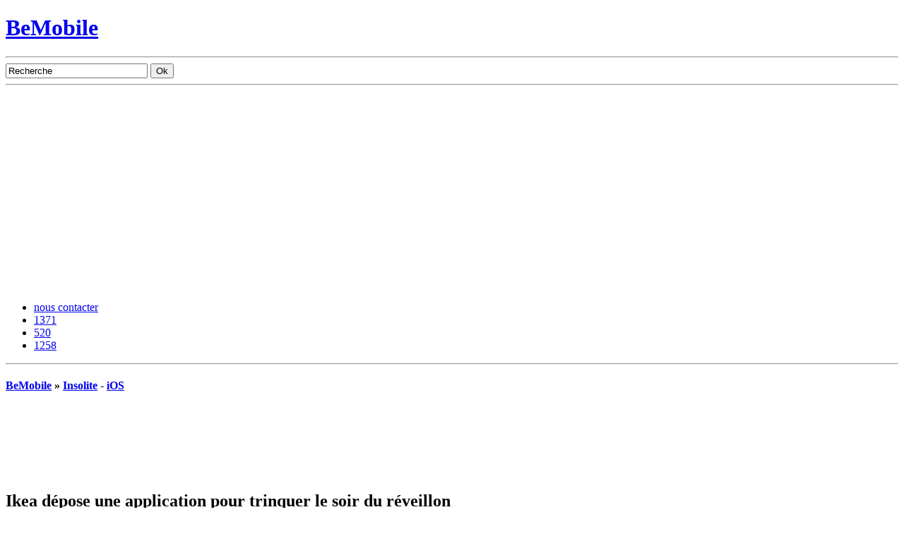

--- FILE ---
content_type: text/html; charset=UTF-8
request_url: https://www.bemobile.be/2010/12/28/ikea-depose-une-application-pour-trinquer-le-soir-du-reveillon/
body_size: 13912
content:
<!DOCTYPE html PUBLIC "-//W3C//DTD XHTML 1.0 Transitional//EN" "http://www.w3.org/TR/xhtml1/DTD/xhtml1-transitional.dtd">
<html xmlns="http://www.w3.org/1999/xhtml" itemscope itemtype="http://schema.org/Blog" xml:lang="fr" lang="fr">
<head profile="http://gmpg.org/xfn/11"><style>img.lazy{min-height:1px}</style><link href="https://www.bemobile.be/wp-content/plugins/w3-total-cache/pub/js/lazyload.min.js" as="script">
	<title>Ikea dépose une application pour trinquer le soir du réveillon - BeMobile</title>
	<meta http-equiv="Content-Type" content="text/html; charset=UTF-8" />
	<meta http-equiv="X-UA-Compatible" content="IE=edge" />
	<link rel="stylesheet" type="text/css" href="https://www.bemobile.be/wp-content/themes/BM/style.css" />
	<!--[if lte IE 7]><link rel="stylesheet" type="text/css" href="https://www.bemobile.be/wp-content/themes/BM/style-ie.css" /><![endif]-->
		<link rel="stylesheet" type="text/css" href="https://www.bemobile.be/wp-content/themes/BM/js/highslide/highslide.css" />
	<!--[if lte IE 6]><link rel="stylesheet" type="text/css" href="https://www.bemobile.be/wp-content/themes/BM/js/highslide/highslide-ie6.css" /><![endif]-->
		<link rel="alternate" type="application/rss+xml" title="BeMobile - Actualités" href="https://www.bemobile.be/feed/" />
	<link rel="alternate" type="application/rss+xml" title="BeMobile - Commentaires" href="https://www.bemobile.be/comments/feed/" />
	<link rel="pingback" href="https://www.bemobile.be/xmlrpc.php" />
	<link rel="shortcut icon" href="/favicon.ico" />
	<link rel="icon" type="image/png" href="/favicon.png" />
	<link rel="apple-touch-icon" href="/apple-touch-icon.png" />
	<link rel="search" type="application/opensearchdescription+xml" href="/opensearch.osdx" title="BeMobile - Recherche dans les articles" /> 
	<link rel="schema.DC" href="http://purl.org/dc/elements/1.1/" />
	<meta name="DC.publisher" content="BeMobile" />
	<meta name="DC.publisher.url" content="https://www.bemobile.be/" />
	<meta name="DC.language" content="fr-FR" scheme="rfc1766" />
	<meta name="DC.rights" lang="fr-FR" content="Tous droits réservés © 2026 BeMobile." />
	<meta name="geo.placename" content="Liège, Belgium" />
	<meta name="geo.position" content="50.641518;5.569427" />
	<meta name="geo.region" content="BE-WLG" />
	<meta name="ICBM" content="50.641518, 5.569427" />
	<meta name="DC.identifier" content="https://www.bemobile.be/2010/12/28/ikea-depose-une-application-pour-trinquer-le-soir-du-reveillon/" />
	<meta name="DC.title" content="Ikea dépose une application pour trinquer le soir du réveillon" />
	<meta name="DC.date.created" scheme="WTN8601" content="2010-12-28T19:20:23" />
	<meta name="DC.creator" content="Laurent Redondo Sanchez" /><link rel="image_src" href="https://static.bemobile.be/wp-content/uploads/2010/12/ikea.jpg" /><meta property="og:image" content="https://static.bemobile.be/wp-content/uploads/2010/12/ikea.jpg" /><meta name='robots' content='index, follow, max-image-preview:large, max-snippet:-1, max-video-preview:-1' />

	<!-- This site is optimized with the Yoast SEO plugin v26.7 - https://yoast.com/wordpress/plugins/seo/ -->
	<title>Ikea dépose une application pour trinquer le soir du réveillon - BeMobile</title>
	<meta name="description" content="Au lieu d&#039;envoyer des tonnes de SMS, certains vont, peut-être, briser la glace en buvant un verre virtuel ou célébrer une amitié à publier sur Facebook." />
	<link rel="canonical" href="https://www.bemobile.be/2010/12/28/ikea-depose-une-application-pour-trinquer-le-soir-du-reveillon/" />
	<meta property="og:locale" content="fr_FR" />
	<meta property="og:type" content="article" />
	<meta property="og:title" content="Ikea dépose une application pour trinquer le soir du réveillon - BeMobile" />
	<meta property="og:description" content="Au lieu d&#039;envoyer des tonnes de SMS, certains vont, peut-être, briser la glace en buvant un verre virtuel ou célébrer une amitié à publier sur Facebook." />
	<meta property="og:url" content="https://www.bemobile.be/2010/12/28/ikea-depose-une-application-pour-trinquer-le-soir-du-reveillon/" />
	<meta property="og:site_name" content="BeMobile" />
	<meta property="article:publisher" content="https://www.facebook.com/BeMobile-6915529831/" />
	<meta property="article:published_time" content="2010-12-28T18:20:23+00:00" />
	<meta property="og:image" content="https://www.bemobile.be/wp-content/uploads/2010/12/ikea.jpg" />
	<meta property="og:image:width" content="105" />
	<meta property="og:image:height" content="105" />
	<meta property="og:image:type" content="image/jpeg" />
	<meta name="author" content="Laurent Redondo Sanchez" />
	<meta name="twitter:card" content="summary_large_image" />
	<meta name="twitter:creator" content="@BeMob" />
	<meta name="twitter:site" content="@BeMob" />
	<meta name="twitter:label1" content="Écrit par" />
	<meta name="twitter:data1" content="Laurent Redondo Sanchez" />
	<meta name="twitter:label2" content="Durée de lecture estimée" />
	<meta name="twitter:data2" content="1 minute" />
	<script type="application/ld+json" class="yoast-schema-graph">{"@context":"https://schema.org","@graph":[{"@type":"Article","@id":"https://www.bemobile.be/2010/12/28/ikea-depose-une-application-pour-trinquer-le-soir-du-reveillon/#article","isPartOf":{"@id":"https://www.bemobile.be/2010/12/28/ikea-depose-une-application-pour-trinquer-le-soir-du-reveillon/"},"author":{"name":"Laurent Redondo Sanchez","@id":"https://www.bemobile.be/#/schema/person/63658a23224f9332f07875abeaa94cfa"},"headline":"Ikea dépose une application pour trinquer le soir du réveillon","datePublished":"2010-12-28T18:20:23+00:00","mainEntityOfPage":{"@id":"https://www.bemobile.be/2010/12/28/ikea-depose-une-application-pour-trinquer-le-soir-du-reveillon/"},"wordCount":154,"publisher":{"@id":"https://www.bemobile.be/#organization"},"image":{"@id":"https://www.bemobile.be/2010/12/28/ikea-depose-une-application-pour-trinquer-le-soir-du-reveillon/#primaryimage"},"thumbnailUrl":"https://www.bemobile.be/wp-content/uploads/2010/12/ikea.jpg","keywords":["Ikea","iOS","iPhone"],"articleSection":["Insolite","iOS"],"inLanguage":"fr-FR"},{"@type":"WebPage","@id":"https://www.bemobile.be/2010/12/28/ikea-depose-une-application-pour-trinquer-le-soir-du-reveillon/","url":"https://www.bemobile.be/2010/12/28/ikea-depose-une-application-pour-trinquer-le-soir-du-reveillon/","name":"Ikea dépose une application pour trinquer le soir du réveillon - BeMobile","isPartOf":{"@id":"https://www.bemobile.be/#website"},"primaryImageOfPage":{"@id":"https://www.bemobile.be/2010/12/28/ikea-depose-une-application-pour-trinquer-le-soir-du-reveillon/#primaryimage"},"image":{"@id":"https://www.bemobile.be/2010/12/28/ikea-depose-une-application-pour-trinquer-le-soir-du-reveillon/#primaryimage"},"thumbnailUrl":"https://www.bemobile.be/wp-content/uploads/2010/12/ikea.jpg","datePublished":"2010-12-28T18:20:23+00:00","description":"Au lieu d'envoyer des tonnes de SMS, certains vont, peut-être, briser la glace en buvant un verre virtuel ou célébrer une amitié à publier sur Facebook.","inLanguage":"fr-FR","potentialAction":[{"@type":"ReadAction","target":["https://www.bemobile.be/2010/12/28/ikea-depose-une-application-pour-trinquer-le-soir-du-reveillon/"]}]},{"@type":"ImageObject","inLanguage":"fr-FR","@id":"https://www.bemobile.be/2010/12/28/ikea-depose-une-application-pour-trinquer-le-soir-du-reveillon/#primaryimage","url":"https://www.bemobile.be/wp-content/uploads/2010/12/ikea.jpg","contentUrl":"https://www.bemobile.be/wp-content/uploads/2010/12/ikea.jpg","width":105,"height":105},{"@type":"WebSite","@id":"https://www.bemobile.be/#website","url":"https://www.bemobile.be/","name":"BeMobile","description":"Magazine d&#039;actualité indépendant en Belgique sur les télécoms et la téléphonie mobile.","publisher":{"@id":"https://www.bemobile.be/#organization"},"potentialAction":[{"@type":"SearchAction","target":{"@type":"EntryPoint","urlTemplate":"https://www.bemobile.be/?s={search_term_string}"},"query-input":{"@type":"PropertyValueSpecification","valueRequired":true,"valueName":"search_term_string"}}],"inLanguage":"fr-FR"},{"@type":"Organization","@id":"https://www.bemobile.be/#organization","name":"Bemobile","url":"https://www.bemobile.be/","logo":{"@type":"ImageObject","inLanguage":"fr-FR","@id":"https://www.bemobile.be/#/schema/logo/image/","url":"https://www.bemobile.be/wp-content/uploads/2011/11/bemobile.jpg","contentUrl":"https://www.bemobile.be/wp-content/uploads/2011/11/bemobile.jpg","width":105,"height":105,"caption":"Bemobile"},"image":{"@id":"https://www.bemobile.be/#/schema/logo/image/"},"sameAs":["https://www.facebook.com/BeMobile-6915529831/","https://x.com/BeMob"]},{"@type":"Person","@id":"https://www.bemobile.be/#/schema/person/63658a23224f9332f07875abeaa94cfa","name":"Laurent Redondo Sanchez","image":{"@type":"ImageObject","inLanguage":"fr-FR","@id":"https://www.bemobile.be/#/schema/person/image/","url":"https://secure.gravatar.com/avatar/88fa897bd8a962a9d150b7fc0e29b48449d6b25cd56315872becf0c9c0c99082?s=96&d=https%3A%2F%2Fwww.bemobile.be%2Fwp-content%2Fthemes%2FBM%2Fimg%2Fdefault_gravatar.png&r=g","contentUrl":"https://secure.gravatar.com/avatar/88fa897bd8a962a9d150b7fc0e29b48449d6b25cd56315872becf0c9c0c99082?s=96&d=https%3A%2F%2Fwww.bemobile.be%2Fwp-content%2Fthemes%2FBM%2Fimg%2Fdefault_gravatar.png&r=g","caption":"Laurent Redondo Sanchez"},"sameAs":["https://plus.google.com/107457591160370823683?rel=author"],"url":"https://www.bemobile.be/h/glis/"}]}</script>
	<!-- / Yoast SEO plugin. -->


<link rel='dns-prefetch' href='//www.googletagmanager.com' />
<link rel='dns-prefetch' href='//pagead2.googlesyndication.com' />
<style id='wp-img-auto-sizes-contain-inline-css' type='text/css'>
img:is([sizes=auto i],[sizes^="auto," i]){contain-intrinsic-size:3000px 1500px}
/*# sourceURL=wp-img-auto-sizes-contain-inline-css */
</style>
<link rel="https://api.w.org/" href="https://www.bemobile.be/wp-json/" /><link rel="alternate" title="JSON" type="application/json" href="https://www.bemobile.be/wp-json/wp/v2/posts/8175" /><script type="text/javascript">var ajaxurl = "https://www.bemobile.be/wp-admin/admin-ajax.php";</script><meta name="generator" content="Site Kit by Google 1.170.0" /><meta name="generator" content="performant-translations 1.2.0">

<!-- Balises Meta Google AdSense ajoutées par Site Kit -->
<meta name="google-adsense-platform-account" content="ca-host-pub-2644536267352236">
<meta name="google-adsense-platform-domain" content="sitekit.withgoogle.com">
<!-- Fin des balises Meta End Google AdSense ajoutées par Site Kit -->

<!-- Extrait Google AdSense ajouté par Site Kit -->
<script type="text/javascript" async="async" src="https://pagead2.googlesyndication.com/pagead/js/adsbygoogle.js?client=ca-pub-8471864550870682&amp;host=ca-host-pub-2644536267352236" crossorigin="anonymous"></script>

<!-- End Google AdSense snippet added by Site Kit -->
<link rel="icon" href="https://www.bemobile.be/wp-content/uploads/2011/11/cropped-bemobile-32x32.jpg" sizes="32x32" />
<link rel="icon" href="https://www.bemobile.be/wp-content/uploads/2011/11/cropped-bemobile-192x192.jpg" sizes="192x192" />
<link rel="apple-touch-icon" href="https://www.bemobile.be/wp-content/uploads/2011/11/cropped-bemobile-180x180.jpg" />
<meta name="msapplication-TileImage" content="https://www.bemobile.be/wp-content/uploads/2011/11/cropped-bemobile-270x270.jpg" />
</head>
<body>
<div id="container">
	<div id="header"><div id="header-inner">
		<h1 id="home"><a href="/" title="Accéder à la page d'accueil">BeMobile</a></h1>
		<div id="categories"><ul></ul><hr /></div>
		<div id="search-box">
			<form action="/recherche/" id="cse-search-box">
				<input type="hidden" name="cx" value="016589966947858739642:_fi_iwq8b7e" />
				<input type="hidden" name="cof" value="FORID:11" />
				<input type="hidden" name="ie" value="UTF-8" />
				<input type="text" name="q" size="23" value="Recherche" title="Votre recherche" onfocus="if(this.value=='Recherche')this.value='';this.style.fontSize='1em';searchBoxSubmit.style.fontSize='1em';this.style.backgroundColor='#FFFFFF';searchBoxSubmit.style.backgroundColor='#FFFFFF';" onblur="if(this.value=='')this.value='Recherche';this.style.fontSize='0.9em';searchBoxSubmit.style.fontSize='0.9em';this.style.backgroundColor='#F7F7F7';searchBoxSubmit.style.backgroundColor='#F7F7F7';" />
				<input type="submit" name="sa" value="Ok" id="searchBoxSubmit" class="submit" />
			</form>
		</div>
		<hr />
	</div></div>
	<div id="navbar"><div id="navbar-inner">
		<ul id="social-bar">
			<li><a href="h" class="contact">nous contacter</a></li>
			<li><a href="http://twitter.com/BeMob" class="twitter">1371</a></li>
			<li><a href="http://www.facebook.com/pages/Belgique-Mobile/6915529831" class="facebook">520</a></li>
			<li><a href="/feed/" class="feed">1258</a></li>
		</ul>
<hr />
	</div></div>
	<div id="main"><div id="main-inner">		<div id="content">
			<div id="post-8175" class="post single instapaper_body">
				<h4 class="post-categories"><a href="https://www.bemobile.be/" rel="index">BeMobile</a> » <a href="https://www.bemobile.be/sujet/divers/insolite/" rel="category tag">Insolite</a> - <a href="https://www.bemobile.be/sujet/plateformes/iphoneos/" rel="category tag">iOS</a></h4>
<img src="data:image/svg+xml,%3Csvg%20xmlns='http://www.w3.org/2000/svg'%20viewBox='0%200%20100%20100'%3E%3C/svg%3E" data-src="https://static.bemobile.be/wp-content/uploads/2010/12/ikea-100x100.jpg" width="100" height="100" alt="Vignette d'article" class="wp-post-image lazy" /><div class="post-entry margin">					<h2 class="post-title">Ikea dépose une application pour trinquer le soir du réveillon</h2>
					<div class="post-meta">
					28 décembre 2010 - <a href="#comments">3 réactions</a>					</div>
					<div class="post-content"><p>Au lieu d&rsquo;envoyer des tonnes de SMS, certains vont, peut-être, briser la glace en buvant un verre virtuel ou célébrer une amitié à publier sur Facebook. Tout un programme.<span id="more-8175"></span></p>
<p>Disponible sous iOS, « Skal! » (ce qui signifie « santé! » en suédois) propose un concept pour démarrer les soirées un peu molles entre geeks (pléonasme). Le principe est simple, il suffit de choisir un verre sur son iPhone, de trouver un ami et de cogner les deux téléphones. Un bruit adéquat se fait entendre et des données sont échangées (nom, numéro).</p>
<p>Une image souvenir est produite et exportable vers Facebook sur le mur des deux participants. Enfin, si l&rsquo;iPhone n&rsquo;est pas encore détruit. A ne pas tenter saoul ou avec des amis trop costauds.</p>
<p><object width="640" height="385"><param name="movie" value="http://www.youtube.com/v/Okn-qO5nPmY?fs=1&amp;hl=fr_FR&amp;color1=0x2b405b&amp;color2=0x6b8ab6"></param><param name="allowFullScreen" value="true"></param><param name="allowscriptaccess" value="always"></param><embed src="http://www.youtube.com/v/Okn-qO5nPmY?fs=1&amp;hl=fr_FR&amp;color1=0x2b405b&amp;color2=0x6b8ab6" type="application/x-shockwave-flash" allowscriptaccess="always" allowfullscreen="true" width="640" height="385"></embed></object></p>
<p>Téléchargez l&rsquo;<a href="http://itunes.apple.com/be/app/id411289700?mt=8">application IKEA Skal! via iTunes</a>.</p>
</div>
					<div class="post-author">
					<a href="https://plus.google.com/107457591160370823683?rel=author" target="_blank">Laurent Redondo Sanchez</a>					</div>
				</div><hr />
			</div>
			<div class="post-infos">
				<div class="post-metas">
					<h4>Partager</h4>
					<div class="addthis_toolbox addthis_default_style">
						<a class="addthis_button_tweet" tw:url="https://www.bemobile.be/2010/12/28/ikea-depose-une-application-pour-trinquer-le-soir-du-reveillon/?utm_source=twitter&amp;utm_medium=social-media&amp;utm_campaign=twitter" tw:text="Ikea dépose une application pour trinquer le soir du réveillon" tw:via="BeMob" tw:count="horizontal" tw:lang="fr"></a>
						<a class="addthis_button_facebook_like"></a>
					</div>
					<div class="addthis_toolbox addthis_default_style addthis_buttons">
						<a class="addthis_button_email"></a>
						<a class="addthis_button_print"></a>
						<a class="addthis_button_favorites"></a>
						<span class="addthis_separator">|</span>
						<a href="https://www.addthis.com/bookmark.php?v=300&amp;username=jamybe" class="addthis_button_compact"></a>
						<span class="addthis_separator">|</span>
						<a class="addthis_button_google_plusone"></a>
					</div>
<h4>Mots-clés</h4><div class="post-tags"><a href="https://www.bemobile.be/tag/ikea/" rel="tag">Ikea</a>, <a href="https://www.bemobile.be/tag/ios/" rel="tag">iOS</a>, <a href="https://www.bemobile.be/tag/iphone/" rel="tag">iPhone</a></div>				</div>
				<div class="post-related">
					<h4>Articles relatifs</h4>
				</div>
				<hr />
			</div><hr />
<div class="pub"><!-- 468x60, date de création 11/07/09 --><ins class="adsbygoogle" style="display:inline-block;width:468px;height:60px" data-ad-client="ca-pub-8471864550870682" data-ad-slot="8454954454"></ins><script>(adsbygoogle = window.adsbygoogle || []).push({});</script></div>			<div id="comments">
<div class="comments-msg">3 réactions</div><ol class="comments-list">
						<li id="comment-41229">
							<div class="comment-meta">
								<img alt='Gravatar' src="data:image/svg+xml,%3Csvg%20xmlns='http://www.w3.org/2000/svg'%20viewBox='0%200%2048%2048'%3E%3C/svg%3E" data-src='https://secure.gravatar.com/avatar/efd141fba3dff2327b46c542a242c8c17f1675ff51a469c3f6c2471768a114ad?s=48&#038;d=https%3A%2F%2Fstatic.bemobile.be%2Fwp-content%2Fthemes%2FBM%2Fimg%2Fdefault_gravatar.png&#038;r=g' data-srcset='https://secure.gravatar.com/avatar/efd141fba3dff2327b46c542a242c8c17f1675ff51a469c3f6c2471768a114ad?s=96&#038;d=https%3A%2F%2Fstatic.bemobile.be%2Fwp-content%2Fthemes%2FBM%2Fimg%2Fdefault_gravatar.png&#038;r=g 2x' class='avatar avatar-48 photo lazy' height='48' width='48' decoding='async'/>
								<div class="comment-author">arpee</div>
								<div class="comment-date"><a href="#comment-41229" title="Lien vers le commentaire de arpee à propos de l'article Ikea dépose une application pour trinquer le soir du réveillon">29.12.2010, 10h43</a></div>
							</div>
							<div class="comment-text">
							<p>&#8230; Men bara på svenska. Nackdelarna.</p></div><hr />
						</li>
						<li id="comment-41240">
							<div class="comment-meta">
								<img alt='Gravatar' src="data:image/svg+xml,%3Csvg%20xmlns='http://www.w3.org/2000/svg'%20viewBox='0%200%2048%2048'%3E%3C/svg%3E" data-src='https://secure.gravatar.com/avatar/5922669e435a33832fc055c8e8597af39a7100f4be079baa25b4fe29655007c4?s=48&#038;d=https%3A%2F%2Fstatic.bemobile.be%2Fwp-content%2Fthemes%2FBM%2Fimg%2Fdefault_gravatar.png&#038;r=g' data-srcset='https://secure.gravatar.com/avatar/5922669e435a33832fc055c8e8597af39a7100f4be079baa25b4fe29655007c4?s=96&#038;d=https%3A%2F%2Fstatic.bemobile.be%2Fwp-content%2Fthemes%2FBM%2Fimg%2Fdefault_gravatar.png&#038;r=g 2x' class='avatar avatar-48 photo lazy' height='48' width='48' decoding='async'/>
								<div class="comment-author">Sgrol</div>
								<div class="comment-date"><a href="#comment-41240" title="Lien vers le commentaire de Sgrol à propos de l'article Ikea dépose une application pour trinquer le soir du réveillon">29.12.2010, 17h30</a></div>
							</div>
							<div class="comment-text">
							<p>Min gud, det är dumt !<br /><br />
tack Google översättning 😀</p></div><hr />
						</li>
						<li id="comment-41293">
							<div class="comment-meta">
								<img alt='Gravatar' src="data:image/svg+xml,%3Csvg%20xmlns='http://www.w3.org/2000/svg'%20viewBox='0%200%2048%2048'%3E%3C/svg%3E" data-src='https://secure.gravatar.com/avatar/12acf76157b843244e66ae5c019e576f216851e95870e68e4910733f14f1547d?s=48&#038;d=https%3A%2F%2Fstatic.bemobile.be%2Fwp-content%2Fthemes%2FBM%2Fimg%2Fdefault_gravatar.png&#038;r=g' data-srcset='https://secure.gravatar.com/avatar/12acf76157b843244e66ae5c019e576f216851e95870e68e4910733f14f1547d?s=96&#038;d=https%3A%2F%2Fstatic.bemobile.be%2Fwp-content%2Fthemes%2FBM%2Fimg%2Fdefault_gravatar.png&#038;r=g 2x' class='avatar avatar-48 photo lazy' height='48' width='48' decoding='async'/>
								<div class="comment-author">Steve</div>
								<div class="comment-date"><a href="#comment-41293" title="Lien vers le commentaire de Steve à propos de l'article Ikea dépose une application pour trinquer le soir du réveillon">31.12.2010, 1h51</a></div>
							</div>
							<div class="comment-text">
							<p>Dire qu&rsquo;ils dépensent pour faire développer une ânerie pareille&#8230;</p></div><hr />
						</li></ol><div class="comments-msg no-border"></div>			</div>		</div>
		<div id="sidebar">
			<div class="pub"><!-- 300x250, date de création 11/07/09 --><ins class="adsbygoogle" style="display:inline-block;width:300px;height:250px" data-ad-client="ca-pub-8471864550870682" data-ad-slot="1007440986"></ins><script>(adsbygoogle = window.adsbygoogle || []).push({});</script></div>			<div class="widget-block">			<h4 class="widget-title">Derniers articles</h4>			<ul>
						<li><a href="https://www.bemobile.be/2025/09/10/rcs-orange-belgique-iphone/" rel="bookmark">Déception : toujours pas de RCS sur iPhone avec iOS 26</a></li>
						<li><a href="https://www.bemobile.be/2025/08/16/belcenter-esim-voyage-pro-moins-cher-roaming/" rel="bookmark">Belcenter lance l&rsquo;eSIM de voyage pour réduire les coûts du roaming hors UE</a></li>
						<li><a href="https://www.bemobile.be/2025/08/12/mobile-vikings-illimite-5g-25-euros/" rel="bookmark">Mobile Vikings sort l’artillerie lourde : l’illimité 5G dès 25 €, avec des bonus que Tadaam et Hey n’ont pas</a></li>
						<li><a href="https://www.bemobile.be/2025/08/09/eco-fix-wallonie-energie-avis/" rel="bookmark">Électricité : Ecofix, la nouvelle appli pour faire tomber votre facture à 0 € en Wallonie ?</a></li>
						<li><a href="https://www.bemobile.be/2025/08/06/payconiq-disparait-bancontact-wero/" rel="bookmark">Malgré sa nouvelle app, la marque Payconiq va disparaître : que nous prépare Bancontact ?</a></li>
						<li><a href="https://www.bemobile.be/2025/07/15/lappli-dazn-en-vaut-elle-la-peine/" rel="bookmark">L&rsquo;appli DAZN en vaut-elle la peine ?</a></li>
						<li><a href="https://www.bemobile.be/2025/06/23/base-ecrase-ses-tarifs-roaming-hors-europe/" rel="bookmark">BASE écrase ses tarifs roaming hors Europe</a></li>
						<li><a href="https://www.bemobile.be/2025/04/29/lancement-tadaam-mobile/" rel="bookmark">Tout ce qu&rsquo;il faut savoir sur l&rsquo;abonnement mobile de Tadaam</a></li>
						<li><a href="https://www.bemobile.be/2025/03/26/proximus-augmente-le-volume-de-donnees-de-deux-abonnements-mobiles/" rel="bookmark">Proximus augmente le volume de données de deux abonnements mobiles</a></li>
						<li><a href="https://www.bemobile.be/2025/03/25/spoiler-les-futurs-abonnements-de-mobile-vikings-pour-2025/" rel="bookmark">Spoiler : les futurs abonnements de Mobile Vikings pour 2025 ?</a></li>
						<li><a href="https://www.bemobile.be/2025/03/05/bracelet-whoop-sommeil-evaluation-test/" rel="bookmark">L&rsquo;évaluation du sommeil sera plus précise avec le bracelet Whoop</a></li>
						<li><a href="https://www.bemobile.be/2025/03/04/nothing-phone-3a-belgique/" rel="bookmark">La Belgique accueille les nouveaux Nothing Phone (3a) et Phone (3a) Pro</a></li>
						<li><a href="https://www.bemobile.be/2025/03/04/12-mois-de-reduction-chez-proximus/" rel="bookmark">12 mois de réduction sur votre abonnement mobile chez Proximus</a></li>
						<li><a href="https://www.bemobile.be/2025/03/04/belcenter-revente-solution-telecom-pro-belgique-commerciaux/" rel="bookmark">Belcenter relance son programme à destination des revendeurs</a></li>
						<li><a href="https://www.bemobile.be/2025/02/18/de-nouvelles-reductions-sur-les-abonnements-mobiles-undo/" rel="bookmark">De nouvelles réductions sur les abonnements mobiles UNDO</a></li>
						</ul>
			</div>			<div class="widget-block"><h4 class="widget-title">Catégories</h4><form action="https://www.bemobile.be" method="get"><label class="screen-reader-text" for="cat">Catégories</label><select  name='cat' id='cat' class='postform'>
	<option value='-1'>Sélectionner une catégorie</option>
	<option class="level-0" value="1077">A la une&nbsp;&nbsp;(644)</option>
	<option class="level-0" value="1131">Appareils&nbsp;&nbsp;(1 796)</option>
	<option class="level-1" value="38">&nbsp;&nbsp;&nbsp;Accessoires&nbsp;&nbsp;(20)</option>
	<option class="level-1" value="600">&nbsp;&nbsp;&nbsp;Acer&nbsp;&nbsp;(8)</option>
	<option class="level-1" value="22">&nbsp;&nbsp;&nbsp;Alcatel&nbsp;&nbsp;(5)</option>
	<option class="level-1" value="31">&nbsp;&nbsp;&nbsp;Appareils&nbsp;&nbsp;(124)</option>
	<option class="level-1" value="25">&nbsp;&nbsp;&nbsp;Apple&nbsp;&nbsp;(332)</option>
	<option class="level-1" value="369">&nbsp;&nbsp;&nbsp;Archos&nbsp;&nbsp;(4)</option>
	<option class="level-1" value="330">&nbsp;&nbsp;&nbsp;Asus&nbsp;&nbsp;(11)</option>
	<option class="level-1" value="2121">&nbsp;&nbsp;&nbsp;AVM&nbsp;&nbsp;(1)</option>
	<option class="level-1" value="34">&nbsp;&nbsp;&nbsp;Blackberry&nbsp;&nbsp;(114)</option>
	<option class="level-1" value="1548">&nbsp;&nbsp;&nbsp;Doro&nbsp;&nbsp;(1)</option>
	<option class="level-1" value="2180">&nbsp;&nbsp;&nbsp;Eero&nbsp;&nbsp;(1)</option>
	<option class="level-1" value="238">&nbsp;&nbsp;&nbsp;Garmin&nbsp;&nbsp;(7)</option>
	<option class="level-1" value="1953">&nbsp;&nbsp;&nbsp;Google Pixel&nbsp;&nbsp;(4)</option>
	<option class="level-1" value="458">&nbsp;&nbsp;&nbsp;HP&nbsp;&nbsp;(6)</option>
	<option class="level-1" value="26">&nbsp;&nbsp;&nbsp;HTC&nbsp;&nbsp;(117)</option>
	<option class="level-1" value="1874">&nbsp;&nbsp;&nbsp;Huawei&nbsp;&nbsp;(3)</option>
	<option class="level-1" value="1855">&nbsp;&nbsp;&nbsp;Lenovo&nbsp;&nbsp;(4)</option>
	<option class="level-1" value="23">&nbsp;&nbsp;&nbsp;LG&nbsp;&nbsp;(72)</option>
	<option class="level-1" value="1922">&nbsp;&nbsp;&nbsp;Lumigon&nbsp;&nbsp;(1)</option>
	<option class="level-1" value="110">&nbsp;&nbsp;&nbsp;meizu&nbsp;&nbsp;(1)</option>
	<option class="level-1" value="7">&nbsp;&nbsp;&nbsp;Monde Mobile&nbsp;&nbsp;(124)</option>
	<option class="level-1" value="19">&nbsp;&nbsp;&nbsp;Motorola&nbsp;&nbsp;(60)</option>
	<option class="level-1" value="15">&nbsp;&nbsp;&nbsp;Nokia&nbsp;&nbsp;(463)</option>
	<option class="level-1" value="2189">&nbsp;&nbsp;&nbsp;Nothing&nbsp;&nbsp;(1)</option>
	<option class="level-1" value="2012">&nbsp;&nbsp;&nbsp;OnePlus&nbsp;&nbsp;(3)</option>
	<option class="level-1" value="2125">&nbsp;&nbsp;&nbsp;OPPO&nbsp;&nbsp;(2)</option>
	<option class="level-1" value="1876">&nbsp;&nbsp;&nbsp;Pebble&nbsp;&nbsp;(1)</option>
	<option class="level-1" value="20">&nbsp;&nbsp;&nbsp;Samsung&nbsp;&nbsp;(136)</option>
	<option class="level-1" value="21">&nbsp;&nbsp;&nbsp;Sony&nbsp;&nbsp;(402)</option>
	<option class="level-2" value="250">&nbsp;&nbsp;&nbsp;&nbsp;&nbsp;&nbsp;Xperia&nbsp;&nbsp;(54)</option>
	<option class="level-1" value="553">&nbsp;&nbsp;&nbsp;TomTom&nbsp;&nbsp;(6)</option>
	<option class="level-1" value="1865">&nbsp;&nbsp;&nbsp;Xiaomi&nbsp;&nbsp;(4)</option>
	<option class="level-0" value="16">Applications&nbsp;&nbsp;(433)</option>
	<option class="level-1" value="174">&nbsp;&nbsp;&nbsp;Google Mobile&nbsp;&nbsp;(40)</option>
	<option class="level-0" value="1892">Archives&nbsp;&nbsp;(289)</option>
	<option class="level-1" value="24">&nbsp;&nbsp;&nbsp;BenQ-Siemens&nbsp;&nbsp;(18)</option>
	<option class="level-1" value="48">&nbsp;&nbsp;&nbsp;Java&nbsp;&nbsp;(18)</option>
	<option class="level-1" value="76">&nbsp;&nbsp;&nbsp;Jeu&nbsp;&nbsp;(11)</option>
	<option class="level-1" value="1222">&nbsp;&nbsp;&nbsp;Jolicloud&nbsp;&nbsp;(2)</option>
	<option class="level-1" value="1244">&nbsp;&nbsp;&nbsp;Kin&nbsp;&nbsp;(3)</option>
	<option class="level-1" value="423">&nbsp;&nbsp;&nbsp;LiMo&nbsp;&nbsp;(6)</option>
	<option class="level-1" value="1054">&nbsp;&nbsp;&nbsp;Maemo&nbsp;&nbsp;(16)</option>
	<option class="level-1" value="1184">&nbsp;&nbsp;&nbsp;MeeGo&nbsp;&nbsp;(23)</option>
	<option class="level-1" value="540">&nbsp;&nbsp;&nbsp;Opera&nbsp;&nbsp;(11)</option>
	<option class="level-1" value="63">&nbsp;&nbsp;&nbsp;Orange World&nbsp;&nbsp;(10)</option>
	<option class="level-1" value="35">&nbsp;&nbsp;&nbsp;Palm&nbsp;&nbsp;(26)</option>
	<option class="level-1" value="1234">&nbsp;&nbsp;&nbsp;Sharp&nbsp;&nbsp;(1)</option>
	<option class="level-1" value="1730">&nbsp;&nbsp;&nbsp;Snow&nbsp;&nbsp;(3)</option>
	<option class="level-1" value="109">&nbsp;&nbsp;&nbsp;Symbian&nbsp;&nbsp;(153)</option>
	<option class="level-2" value="60">&nbsp;&nbsp;&nbsp;&nbsp;&nbsp;&nbsp;S60&nbsp;&nbsp;(65)</option>
	<option class="level-2" value="1183">&nbsp;&nbsp;&nbsp;&nbsp;&nbsp;&nbsp;Symbian^3&nbsp;&nbsp;(13)</option>
	<option class="level-2" value="122">&nbsp;&nbsp;&nbsp;&nbsp;&nbsp;&nbsp;UIQ&nbsp;&nbsp;(26)</option>
	<option class="level-1" value="283">&nbsp;&nbsp;&nbsp;Tele2&nbsp;&nbsp;(7)</option>
	<option class="level-1" value="50">&nbsp;&nbsp;&nbsp;Vodafone live&nbsp;&nbsp;(7)</option>
	<option class="level-1" value="1172">&nbsp;&nbsp;&nbsp;WebOS&nbsp;&nbsp;(8)</option>
	<option class="level-0" value="55">Asides&nbsp;&nbsp;(15)</option>
	<option class="level-0" value="333">Belgique&nbsp;&nbsp;(525)</option>
	<option class="level-1" value="6">&nbsp;&nbsp;&nbsp;Belgique Mobile&nbsp;&nbsp;(305)</option>
	<option class="level-1" value="809">&nbsp;&nbsp;&nbsp;IBPT&nbsp;&nbsp;(40)</option>
	<option class="level-0" value="1134">Divers&nbsp;&nbsp;(292)</option>
	<option class="level-1" value="27">&nbsp;&nbsp;&nbsp;Bons Plans&nbsp;&nbsp;(83)</option>
	<option class="level-1" value="1489">&nbsp;&nbsp;&nbsp;Concours&nbsp;&nbsp;(3)</option>
	<option class="level-1" value="30">&nbsp;&nbsp;&nbsp;Europe&nbsp;&nbsp;(59)</option>
	<option class="level-1" value="28">&nbsp;&nbsp;&nbsp;Insolite&nbsp;&nbsp;(52)</option>
	<option class="level-1" value="36">&nbsp;&nbsp;&nbsp;Le saviez-vous ?&nbsp;&nbsp;(17)</option>
	<option class="level-1" value="74">&nbsp;&nbsp;&nbsp;Podcast&nbsp;&nbsp;(20)</option>
	<option class="level-1" value="299">&nbsp;&nbsp;&nbsp;Rumeur&nbsp;&nbsp;(35)</option>
	<option class="level-1" value="776">&nbsp;&nbsp;&nbsp;Sondages&nbsp;&nbsp;(7)</option>
	<option class="level-1" value="69">&nbsp;&nbsp;&nbsp;VoIP&nbsp;&nbsp;(18)</option>
	<option class="level-0" value="14">MVNO&nbsp;&nbsp;(197)</option>
	<option class="level-1" value="710">&nbsp;&nbsp;&nbsp;Aldi Talk&nbsp;&nbsp;(6)</option>
	<option class="level-1" value="1151">&nbsp;&nbsp;&nbsp;Allo RTL&nbsp;&nbsp;(7)</option>
	<option class="level-1" value="11">&nbsp;&nbsp;&nbsp;Ay Yildiz&nbsp;&nbsp;(1)</option>
	<option class="level-1" value="2169">&nbsp;&nbsp;&nbsp;Belcenter&nbsp;&nbsp;(3)</option>
	<option class="level-1" value="1507">&nbsp;&nbsp;&nbsp;Carrefour Mobile&nbsp;&nbsp;(3)</option>
	<option class="level-1" value="1020">&nbsp;&nbsp;&nbsp;Cherry&nbsp;&nbsp;(9)</option>
	<option class="level-1" value="12">&nbsp;&nbsp;&nbsp;Chiama&nbsp;&nbsp;(1)</option>
	<option class="level-1" value="2184">&nbsp;&nbsp;&nbsp;Hey&nbsp;&nbsp;(1)</option>
	<option class="level-1" value="2167">&nbsp;&nbsp;&nbsp;Interfone&nbsp;&nbsp;(5)</option>
	<option class="level-1" value="1410">&nbsp;&nbsp;&nbsp;Jim Mobile&nbsp;&nbsp;(1)</option>
	<option class="level-1" value="686">&nbsp;&nbsp;&nbsp;La Poste&nbsp;&nbsp;(1)</option>
	<option class="level-1" value="2038">&nbsp;&nbsp;&nbsp;LycaMobile&nbsp;&nbsp;(2)</option>
	<option class="level-1" value="1152">&nbsp;&nbsp;&nbsp;Me By Metro&nbsp;&nbsp;(1)</option>
	<option class="level-1" value="2187">&nbsp;&nbsp;&nbsp;Mega&nbsp;&nbsp;(1)</option>
	<option class="level-1" value="797">&nbsp;&nbsp;&nbsp;Mobile Vikings&nbsp;&nbsp;(59)</option>
	<option class="level-1" value="2094">&nbsp;&nbsp;&nbsp;Neibo&nbsp;&nbsp;(1)</option>
	<option class="level-1" value="1651">&nbsp;&nbsp;&nbsp;Red Bull Mobile&nbsp;&nbsp;(1)</option>
	<option class="level-1" value="9">&nbsp;&nbsp;&nbsp;Simply By Mobistar&nbsp;&nbsp;(1)</option>
	<option class="level-1" value="10">&nbsp;&nbsp;&nbsp;Simyo&nbsp;&nbsp;(9)</option>
	<option class="level-1" value="1153">&nbsp;&nbsp;&nbsp;Sud Presse Mobile&nbsp;&nbsp;(2)</option>
	<option class="level-1" value="2185">&nbsp;&nbsp;&nbsp;Telavox&nbsp;&nbsp;(1)</option>
	<option class="level-1" value="1070">&nbsp;&nbsp;&nbsp;Toledo&nbsp;&nbsp;(7)</option>
	<option class="level-1" value="13">&nbsp;&nbsp;&nbsp;Transatel&nbsp;&nbsp;(15)</option>
	<option class="level-1" value="8">&nbsp;&nbsp;&nbsp;UglyDuck&nbsp;&nbsp;(2)</option>
	<option class="level-1" value="2175">&nbsp;&nbsp;&nbsp;UNDO&nbsp;&nbsp;(2)</option>
	<option class="level-1" value="2150">&nbsp;&nbsp;&nbsp;VOOmobile&nbsp;&nbsp;(4)</option>
	<option class="level-1" value="2186">&nbsp;&nbsp;&nbsp;Yoin&nbsp;&nbsp;(1)</option>
	<option class="level-1" value="2177">&nbsp;&nbsp;&nbsp;Youfone&nbsp;&nbsp;(3)</option>
	<option class="level-0" value="1130">Opérateurs&nbsp;&nbsp;(1 694)</option>
	<option class="level-1" value="1207">&nbsp;&nbsp;&nbsp;3StarsNet&nbsp;&nbsp;(1)</option>
	<option class="level-1" value="3">&nbsp;&nbsp;&nbsp;BASE&nbsp;&nbsp;(498)</option>
	<option class="level-1" value="1191">&nbsp;&nbsp;&nbsp;Billi&nbsp;&nbsp;(8)</option>
	<option class="level-1" value="618">&nbsp;&nbsp;&nbsp;b·lite&nbsp;&nbsp;(5)</option>
	<option class="level-1" value="2144">&nbsp;&nbsp;&nbsp;Citymesh&nbsp;&nbsp;(13)</option>
	<option class="level-1" value="44">&nbsp;&nbsp;&nbsp;Coditel&nbsp;&nbsp;(4)</option>
	<option class="level-1" value="2178">&nbsp;&nbsp;&nbsp;Digi&nbsp;&nbsp;(5)</option>
	<option class="level-1" value="1475">&nbsp;&nbsp;&nbsp;edpnet&nbsp;&nbsp;(10)</option>
	<option class="level-1" value="1985">&nbsp;&nbsp;&nbsp;Free&nbsp;&nbsp;(1)</option>
	<option class="level-1" value="472">&nbsp;&nbsp;&nbsp;KPN&nbsp;&nbsp;(30)</option>
	<option class="level-1" value="1208">&nbsp;&nbsp;&nbsp;Nomado&nbsp;&nbsp;(1)</option>
	<option class="level-1" value="2146">&nbsp;&nbsp;&nbsp;NRB&nbsp;&nbsp;(2)</option>
	<option class="level-1" value="722">&nbsp;&nbsp;&nbsp;Numericable&nbsp;&nbsp;(15)</option>
	<option class="level-1" value="17">&nbsp;&nbsp;&nbsp;Opérateurs VoIP&nbsp;&nbsp;(4)</option>
	<option class="level-1" value="47">&nbsp;&nbsp;&nbsp;Orange&nbsp;&nbsp;(35)</option>
	<option class="level-1" value="4">&nbsp;&nbsp;&nbsp;Orange Belgique&nbsp;&nbsp;(507)</option>
	<option class="level-1" value="5">&nbsp;&nbsp;&nbsp;Proximus&nbsp;&nbsp;(458)</option>
	<option class="level-1" value="32">&nbsp;&nbsp;&nbsp;Proximus (Belgacom)&nbsp;&nbsp;(193)</option>
	<option class="level-1" value="29">&nbsp;&nbsp;&nbsp;Scarlet&nbsp;&nbsp;(36)</option>
	<option class="level-1" value="782">&nbsp;&nbsp;&nbsp;Tecteo&nbsp;&nbsp;(7)</option>
	<option class="level-1" value="923">&nbsp;&nbsp;&nbsp;Telefonica&nbsp;&nbsp;(1)</option>
	<option class="level-1" value="549">&nbsp;&nbsp;&nbsp;Telenet&nbsp;&nbsp;(106)</option>
	<option class="level-2" value="2122">&nbsp;&nbsp;&nbsp;&nbsp;&nbsp;&nbsp;Tadaam&nbsp;&nbsp;(8)</option>
	<option class="level-1" value="153">&nbsp;&nbsp;&nbsp;vodafone&nbsp;&nbsp;(3)</option>
	<option class="level-1" value="282">&nbsp;&nbsp;&nbsp;VOO&nbsp;&nbsp;(164)</option>
	<option class="level-2" value="1238">&nbsp;&nbsp;&nbsp;&nbsp;&nbsp;&nbsp;BeTV&nbsp;&nbsp;(12)</option>
	<option class="level-2" value="2113">&nbsp;&nbsp;&nbsp;&nbsp;&nbsp;&nbsp;Zuny&nbsp;&nbsp;(5)</option>
	<option class="level-0" value="1132">Plateformes&nbsp;&nbsp;(699)</option>
	<option class="level-1" value="251">&nbsp;&nbsp;&nbsp;Android&nbsp;&nbsp;(338)</option>
	<option class="level-1" value="1831">&nbsp;&nbsp;&nbsp;Android Wear&nbsp;&nbsp;(2)</option>
	<option class="level-1" value="1114">&nbsp;&nbsp;&nbsp;Bada&nbsp;&nbsp;(6)</option>
	<option class="level-1" value="1250">&nbsp;&nbsp;&nbsp;Blackberry OS&nbsp;&nbsp;(21)</option>
	<option class="level-1" value="1284">&nbsp;&nbsp;&nbsp;ChromeOS&nbsp;&nbsp;(5)</option>
	<option class="level-1" value="46">&nbsp;&nbsp;&nbsp;Google&nbsp;&nbsp;(70)</option>
	<option class="level-1" value="1167">&nbsp;&nbsp;&nbsp;iOS&nbsp;&nbsp;(149)</option>
	<option class="level-1" value="33">&nbsp;&nbsp;&nbsp;Linux Mobile&nbsp;&nbsp;(71)</option>
	<option class="level-1" value="41">&nbsp;&nbsp;&nbsp;Mac OS X&nbsp;&nbsp;(29)</option>
	<option class="level-1" value="40">&nbsp;&nbsp;&nbsp;Microsoft&nbsp;&nbsp;(46)</option>
	<option class="level-1" value="37">&nbsp;&nbsp;&nbsp;Windows Phone&nbsp;&nbsp;(147)</option>
	<option class="level-0" value="39">Test&nbsp;&nbsp;(119)</option>
	<option class="level-0" value="18">Web Mobile&nbsp;&nbsp;(150)</option>
	<option class="level-1" value="45">&nbsp;&nbsp;&nbsp;Télévision Mobile&nbsp;&nbsp;(13)</option>
	<option class="level-1" value="156">&nbsp;&nbsp;&nbsp;Yahoo!&nbsp;&nbsp;(7)</option>
</select>
</form><script type="text/javascript">
/* <![CDATA[ */

( ( dropdownId ) => {
	const dropdown = document.getElementById( dropdownId );
	function onSelectChange() {
		setTimeout( () => {
			if ( 'escape' === dropdown.dataset.lastkey ) {
				return;
			}
			if ( dropdown.value && parseInt( dropdown.value ) > 0 && dropdown instanceof HTMLSelectElement ) {
				dropdown.parentElement.submit();
			}
		}, 250 );
	}
	function onKeyUp( event ) {
		if ( 'Escape' === event.key ) {
			dropdown.dataset.lastkey = 'escape';
		} else {
			delete dropdown.dataset.lastkey;
		}
	}
	function onClick() {
		delete dropdown.dataset.lastkey;
	}
	dropdown.addEventListener( 'keyup', onKeyUp );
	dropdown.addEventListener( 'click', onClick );
	dropdown.addEventListener( 'change', onSelectChange );
})( "cat" );

//# sourceURL=WP_Widget_Categories%3A%3Awidget
/* ]]> */
</script>
</div><style scoped type="text/css">.utcw-2io21h4 {word-wrap:break-word}.utcw-2io21h4 span,.utcw-2io21h4 a{border-width:0px}.utcw-2io21h4 span:hover,.utcw-2io21h4 a:hover{border-width:0px}</style><div class="widget-block"><h4 class="widget-title">Sujets chauds</h4><div class="utcw-2io21h4 tagcloud"></div></div><div class="widget-block"><h4 class="widget-title">Catégories</h4><form action="https://www.bemobile.be" method="get"><label class="screen-reader-text" for="categories-dropdown-1">Catégories</label><select  name='cat' id='categories-dropdown-1' class='postform'>
	<option value='-1'>Sélectionner une catégorie</option>
	<option class="level-0" value="1077">A la une&nbsp;&nbsp;(644)</option>
	<option class="level-0" value="1131">Appareils&nbsp;&nbsp;(1 796)</option>
	<option class="level-1" value="38">&nbsp;&nbsp;&nbsp;Accessoires&nbsp;&nbsp;(20)</option>
	<option class="level-1" value="600">&nbsp;&nbsp;&nbsp;Acer&nbsp;&nbsp;(8)</option>
	<option class="level-1" value="22">&nbsp;&nbsp;&nbsp;Alcatel&nbsp;&nbsp;(5)</option>
	<option class="level-1" value="31">&nbsp;&nbsp;&nbsp;Appareils&nbsp;&nbsp;(124)</option>
	<option class="level-1" value="25">&nbsp;&nbsp;&nbsp;Apple&nbsp;&nbsp;(332)</option>
	<option class="level-1" value="369">&nbsp;&nbsp;&nbsp;Archos&nbsp;&nbsp;(4)</option>
	<option class="level-1" value="330">&nbsp;&nbsp;&nbsp;Asus&nbsp;&nbsp;(11)</option>
	<option class="level-1" value="2121">&nbsp;&nbsp;&nbsp;AVM&nbsp;&nbsp;(1)</option>
	<option class="level-1" value="34">&nbsp;&nbsp;&nbsp;Blackberry&nbsp;&nbsp;(114)</option>
	<option class="level-1" value="1548">&nbsp;&nbsp;&nbsp;Doro&nbsp;&nbsp;(1)</option>
	<option class="level-1" value="2180">&nbsp;&nbsp;&nbsp;Eero&nbsp;&nbsp;(1)</option>
	<option class="level-1" value="238">&nbsp;&nbsp;&nbsp;Garmin&nbsp;&nbsp;(7)</option>
	<option class="level-1" value="1953">&nbsp;&nbsp;&nbsp;Google Pixel&nbsp;&nbsp;(4)</option>
	<option class="level-1" value="458">&nbsp;&nbsp;&nbsp;HP&nbsp;&nbsp;(6)</option>
	<option class="level-1" value="26">&nbsp;&nbsp;&nbsp;HTC&nbsp;&nbsp;(117)</option>
	<option class="level-1" value="1874">&nbsp;&nbsp;&nbsp;Huawei&nbsp;&nbsp;(3)</option>
	<option class="level-1" value="1855">&nbsp;&nbsp;&nbsp;Lenovo&nbsp;&nbsp;(4)</option>
	<option class="level-1" value="23">&nbsp;&nbsp;&nbsp;LG&nbsp;&nbsp;(72)</option>
	<option class="level-1" value="1922">&nbsp;&nbsp;&nbsp;Lumigon&nbsp;&nbsp;(1)</option>
	<option class="level-1" value="110">&nbsp;&nbsp;&nbsp;meizu&nbsp;&nbsp;(1)</option>
	<option class="level-1" value="7">&nbsp;&nbsp;&nbsp;Monde Mobile&nbsp;&nbsp;(124)</option>
	<option class="level-1" value="19">&nbsp;&nbsp;&nbsp;Motorola&nbsp;&nbsp;(60)</option>
	<option class="level-1" value="15">&nbsp;&nbsp;&nbsp;Nokia&nbsp;&nbsp;(463)</option>
	<option class="level-1" value="2189">&nbsp;&nbsp;&nbsp;Nothing&nbsp;&nbsp;(1)</option>
	<option class="level-1" value="2012">&nbsp;&nbsp;&nbsp;OnePlus&nbsp;&nbsp;(3)</option>
	<option class="level-1" value="2125">&nbsp;&nbsp;&nbsp;OPPO&nbsp;&nbsp;(2)</option>
	<option class="level-1" value="1876">&nbsp;&nbsp;&nbsp;Pebble&nbsp;&nbsp;(1)</option>
	<option class="level-1" value="20">&nbsp;&nbsp;&nbsp;Samsung&nbsp;&nbsp;(136)</option>
	<option class="level-1" value="21">&nbsp;&nbsp;&nbsp;Sony&nbsp;&nbsp;(402)</option>
	<option class="level-2" value="250">&nbsp;&nbsp;&nbsp;&nbsp;&nbsp;&nbsp;Xperia&nbsp;&nbsp;(54)</option>
	<option class="level-1" value="553">&nbsp;&nbsp;&nbsp;TomTom&nbsp;&nbsp;(6)</option>
	<option class="level-1" value="1865">&nbsp;&nbsp;&nbsp;Xiaomi&nbsp;&nbsp;(4)</option>
	<option class="level-0" value="16">Applications&nbsp;&nbsp;(433)</option>
	<option class="level-1" value="174">&nbsp;&nbsp;&nbsp;Google Mobile&nbsp;&nbsp;(40)</option>
	<option class="level-0" value="1892">Archives&nbsp;&nbsp;(289)</option>
	<option class="level-1" value="24">&nbsp;&nbsp;&nbsp;BenQ-Siemens&nbsp;&nbsp;(18)</option>
	<option class="level-1" value="48">&nbsp;&nbsp;&nbsp;Java&nbsp;&nbsp;(18)</option>
	<option class="level-1" value="76">&nbsp;&nbsp;&nbsp;Jeu&nbsp;&nbsp;(11)</option>
	<option class="level-1" value="1222">&nbsp;&nbsp;&nbsp;Jolicloud&nbsp;&nbsp;(2)</option>
	<option class="level-1" value="1244">&nbsp;&nbsp;&nbsp;Kin&nbsp;&nbsp;(3)</option>
	<option class="level-1" value="423">&nbsp;&nbsp;&nbsp;LiMo&nbsp;&nbsp;(6)</option>
	<option class="level-1" value="1054">&nbsp;&nbsp;&nbsp;Maemo&nbsp;&nbsp;(16)</option>
	<option class="level-1" value="1184">&nbsp;&nbsp;&nbsp;MeeGo&nbsp;&nbsp;(23)</option>
	<option class="level-1" value="540">&nbsp;&nbsp;&nbsp;Opera&nbsp;&nbsp;(11)</option>
	<option class="level-1" value="63">&nbsp;&nbsp;&nbsp;Orange World&nbsp;&nbsp;(10)</option>
	<option class="level-1" value="35">&nbsp;&nbsp;&nbsp;Palm&nbsp;&nbsp;(26)</option>
	<option class="level-1" value="1234">&nbsp;&nbsp;&nbsp;Sharp&nbsp;&nbsp;(1)</option>
	<option class="level-1" value="1730">&nbsp;&nbsp;&nbsp;Snow&nbsp;&nbsp;(3)</option>
	<option class="level-1" value="109">&nbsp;&nbsp;&nbsp;Symbian&nbsp;&nbsp;(153)</option>
	<option class="level-2" value="60">&nbsp;&nbsp;&nbsp;&nbsp;&nbsp;&nbsp;S60&nbsp;&nbsp;(65)</option>
	<option class="level-2" value="1183">&nbsp;&nbsp;&nbsp;&nbsp;&nbsp;&nbsp;Symbian^3&nbsp;&nbsp;(13)</option>
	<option class="level-2" value="122">&nbsp;&nbsp;&nbsp;&nbsp;&nbsp;&nbsp;UIQ&nbsp;&nbsp;(26)</option>
	<option class="level-1" value="283">&nbsp;&nbsp;&nbsp;Tele2&nbsp;&nbsp;(7)</option>
	<option class="level-1" value="50">&nbsp;&nbsp;&nbsp;Vodafone live&nbsp;&nbsp;(7)</option>
	<option class="level-1" value="1172">&nbsp;&nbsp;&nbsp;WebOS&nbsp;&nbsp;(8)</option>
	<option class="level-0" value="55">Asides&nbsp;&nbsp;(15)</option>
	<option class="level-0" value="333">Belgique&nbsp;&nbsp;(525)</option>
	<option class="level-1" value="6">&nbsp;&nbsp;&nbsp;Belgique Mobile&nbsp;&nbsp;(305)</option>
	<option class="level-1" value="809">&nbsp;&nbsp;&nbsp;IBPT&nbsp;&nbsp;(40)</option>
	<option class="level-0" value="1134">Divers&nbsp;&nbsp;(292)</option>
	<option class="level-1" value="27">&nbsp;&nbsp;&nbsp;Bons Plans&nbsp;&nbsp;(83)</option>
	<option class="level-1" value="1489">&nbsp;&nbsp;&nbsp;Concours&nbsp;&nbsp;(3)</option>
	<option class="level-1" value="30">&nbsp;&nbsp;&nbsp;Europe&nbsp;&nbsp;(59)</option>
	<option class="level-1" value="28">&nbsp;&nbsp;&nbsp;Insolite&nbsp;&nbsp;(52)</option>
	<option class="level-1" value="36">&nbsp;&nbsp;&nbsp;Le saviez-vous ?&nbsp;&nbsp;(17)</option>
	<option class="level-1" value="74">&nbsp;&nbsp;&nbsp;Podcast&nbsp;&nbsp;(20)</option>
	<option class="level-1" value="299">&nbsp;&nbsp;&nbsp;Rumeur&nbsp;&nbsp;(35)</option>
	<option class="level-1" value="776">&nbsp;&nbsp;&nbsp;Sondages&nbsp;&nbsp;(7)</option>
	<option class="level-1" value="69">&nbsp;&nbsp;&nbsp;VoIP&nbsp;&nbsp;(18)</option>
	<option class="level-0" value="14">MVNO&nbsp;&nbsp;(197)</option>
	<option class="level-1" value="710">&nbsp;&nbsp;&nbsp;Aldi Talk&nbsp;&nbsp;(6)</option>
	<option class="level-1" value="1151">&nbsp;&nbsp;&nbsp;Allo RTL&nbsp;&nbsp;(7)</option>
	<option class="level-1" value="11">&nbsp;&nbsp;&nbsp;Ay Yildiz&nbsp;&nbsp;(1)</option>
	<option class="level-1" value="2169">&nbsp;&nbsp;&nbsp;Belcenter&nbsp;&nbsp;(3)</option>
	<option class="level-1" value="1507">&nbsp;&nbsp;&nbsp;Carrefour Mobile&nbsp;&nbsp;(3)</option>
	<option class="level-1" value="1020">&nbsp;&nbsp;&nbsp;Cherry&nbsp;&nbsp;(9)</option>
	<option class="level-1" value="12">&nbsp;&nbsp;&nbsp;Chiama&nbsp;&nbsp;(1)</option>
	<option class="level-1" value="2184">&nbsp;&nbsp;&nbsp;Hey&nbsp;&nbsp;(1)</option>
	<option class="level-1" value="2167">&nbsp;&nbsp;&nbsp;Interfone&nbsp;&nbsp;(5)</option>
	<option class="level-1" value="1410">&nbsp;&nbsp;&nbsp;Jim Mobile&nbsp;&nbsp;(1)</option>
	<option class="level-1" value="686">&nbsp;&nbsp;&nbsp;La Poste&nbsp;&nbsp;(1)</option>
	<option class="level-1" value="2038">&nbsp;&nbsp;&nbsp;LycaMobile&nbsp;&nbsp;(2)</option>
	<option class="level-1" value="1152">&nbsp;&nbsp;&nbsp;Me By Metro&nbsp;&nbsp;(1)</option>
	<option class="level-1" value="2187">&nbsp;&nbsp;&nbsp;Mega&nbsp;&nbsp;(1)</option>
	<option class="level-1" value="797">&nbsp;&nbsp;&nbsp;Mobile Vikings&nbsp;&nbsp;(59)</option>
	<option class="level-1" value="2094">&nbsp;&nbsp;&nbsp;Neibo&nbsp;&nbsp;(1)</option>
	<option class="level-1" value="1651">&nbsp;&nbsp;&nbsp;Red Bull Mobile&nbsp;&nbsp;(1)</option>
	<option class="level-1" value="9">&nbsp;&nbsp;&nbsp;Simply By Mobistar&nbsp;&nbsp;(1)</option>
	<option class="level-1" value="10">&nbsp;&nbsp;&nbsp;Simyo&nbsp;&nbsp;(9)</option>
	<option class="level-1" value="1153">&nbsp;&nbsp;&nbsp;Sud Presse Mobile&nbsp;&nbsp;(2)</option>
	<option class="level-1" value="2185">&nbsp;&nbsp;&nbsp;Telavox&nbsp;&nbsp;(1)</option>
	<option class="level-1" value="1070">&nbsp;&nbsp;&nbsp;Toledo&nbsp;&nbsp;(7)</option>
	<option class="level-1" value="13">&nbsp;&nbsp;&nbsp;Transatel&nbsp;&nbsp;(15)</option>
	<option class="level-1" value="8">&nbsp;&nbsp;&nbsp;UglyDuck&nbsp;&nbsp;(2)</option>
	<option class="level-1" value="2175">&nbsp;&nbsp;&nbsp;UNDO&nbsp;&nbsp;(2)</option>
	<option class="level-1" value="2150">&nbsp;&nbsp;&nbsp;VOOmobile&nbsp;&nbsp;(4)</option>
	<option class="level-1" value="2186">&nbsp;&nbsp;&nbsp;Yoin&nbsp;&nbsp;(1)</option>
	<option class="level-1" value="2177">&nbsp;&nbsp;&nbsp;Youfone&nbsp;&nbsp;(3)</option>
	<option class="level-0" value="1130">Opérateurs&nbsp;&nbsp;(1 694)</option>
	<option class="level-1" value="1207">&nbsp;&nbsp;&nbsp;3StarsNet&nbsp;&nbsp;(1)</option>
	<option class="level-1" value="3">&nbsp;&nbsp;&nbsp;BASE&nbsp;&nbsp;(498)</option>
	<option class="level-1" value="1191">&nbsp;&nbsp;&nbsp;Billi&nbsp;&nbsp;(8)</option>
	<option class="level-1" value="618">&nbsp;&nbsp;&nbsp;b·lite&nbsp;&nbsp;(5)</option>
	<option class="level-1" value="2144">&nbsp;&nbsp;&nbsp;Citymesh&nbsp;&nbsp;(13)</option>
	<option class="level-1" value="44">&nbsp;&nbsp;&nbsp;Coditel&nbsp;&nbsp;(4)</option>
	<option class="level-1" value="2178">&nbsp;&nbsp;&nbsp;Digi&nbsp;&nbsp;(5)</option>
	<option class="level-1" value="1475">&nbsp;&nbsp;&nbsp;edpnet&nbsp;&nbsp;(10)</option>
	<option class="level-1" value="1985">&nbsp;&nbsp;&nbsp;Free&nbsp;&nbsp;(1)</option>
	<option class="level-1" value="472">&nbsp;&nbsp;&nbsp;KPN&nbsp;&nbsp;(30)</option>
	<option class="level-1" value="1208">&nbsp;&nbsp;&nbsp;Nomado&nbsp;&nbsp;(1)</option>
	<option class="level-1" value="2146">&nbsp;&nbsp;&nbsp;NRB&nbsp;&nbsp;(2)</option>
	<option class="level-1" value="722">&nbsp;&nbsp;&nbsp;Numericable&nbsp;&nbsp;(15)</option>
	<option class="level-1" value="17">&nbsp;&nbsp;&nbsp;Opérateurs VoIP&nbsp;&nbsp;(4)</option>
	<option class="level-1" value="47">&nbsp;&nbsp;&nbsp;Orange&nbsp;&nbsp;(35)</option>
	<option class="level-1" value="4">&nbsp;&nbsp;&nbsp;Orange Belgique&nbsp;&nbsp;(507)</option>
	<option class="level-1" value="5">&nbsp;&nbsp;&nbsp;Proximus&nbsp;&nbsp;(458)</option>
	<option class="level-1" value="32">&nbsp;&nbsp;&nbsp;Proximus (Belgacom)&nbsp;&nbsp;(193)</option>
	<option class="level-1" value="29">&nbsp;&nbsp;&nbsp;Scarlet&nbsp;&nbsp;(36)</option>
	<option class="level-1" value="782">&nbsp;&nbsp;&nbsp;Tecteo&nbsp;&nbsp;(7)</option>
	<option class="level-1" value="923">&nbsp;&nbsp;&nbsp;Telefonica&nbsp;&nbsp;(1)</option>
	<option class="level-1" value="549">&nbsp;&nbsp;&nbsp;Telenet&nbsp;&nbsp;(106)</option>
	<option class="level-2" value="2122">&nbsp;&nbsp;&nbsp;&nbsp;&nbsp;&nbsp;Tadaam&nbsp;&nbsp;(8)</option>
	<option class="level-1" value="153">&nbsp;&nbsp;&nbsp;vodafone&nbsp;&nbsp;(3)</option>
	<option class="level-1" value="282">&nbsp;&nbsp;&nbsp;VOO&nbsp;&nbsp;(164)</option>
	<option class="level-2" value="1238">&nbsp;&nbsp;&nbsp;&nbsp;&nbsp;&nbsp;BeTV&nbsp;&nbsp;(12)</option>
	<option class="level-2" value="2113">&nbsp;&nbsp;&nbsp;&nbsp;&nbsp;&nbsp;Zuny&nbsp;&nbsp;(5)</option>
	<option class="level-0" value="1132">Plateformes&nbsp;&nbsp;(699)</option>
	<option class="level-1" value="251">&nbsp;&nbsp;&nbsp;Android&nbsp;&nbsp;(338)</option>
	<option class="level-1" value="1831">&nbsp;&nbsp;&nbsp;Android Wear&nbsp;&nbsp;(2)</option>
	<option class="level-1" value="1114">&nbsp;&nbsp;&nbsp;Bada&nbsp;&nbsp;(6)</option>
	<option class="level-1" value="1250">&nbsp;&nbsp;&nbsp;Blackberry OS&nbsp;&nbsp;(21)</option>
	<option class="level-1" value="1284">&nbsp;&nbsp;&nbsp;ChromeOS&nbsp;&nbsp;(5)</option>
	<option class="level-1" value="46">&nbsp;&nbsp;&nbsp;Google&nbsp;&nbsp;(70)</option>
	<option class="level-1" value="1167">&nbsp;&nbsp;&nbsp;iOS&nbsp;&nbsp;(149)</option>
	<option class="level-1" value="33">&nbsp;&nbsp;&nbsp;Linux Mobile&nbsp;&nbsp;(71)</option>
	<option class="level-1" value="41">&nbsp;&nbsp;&nbsp;Mac OS X&nbsp;&nbsp;(29)</option>
	<option class="level-1" value="40">&nbsp;&nbsp;&nbsp;Microsoft&nbsp;&nbsp;(46)</option>
	<option class="level-1" value="37">&nbsp;&nbsp;&nbsp;Windows Phone&nbsp;&nbsp;(147)</option>
	<option class="level-0" value="39">Test&nbsp;&nbsp;(119)</option>
	<option class="level-0" value="18">Web Mobile&nbsp;&nbsp;(150)</option>
	<option class="level-1" value="45">&nbsp;&nbsp;&nbsp;Télévision Mobile&nbsp;&nbsp;(13)</option>
	<option class="level-1" value="156">&nbsp;&nbsp;&nbsp;Yahoo!&nbsp;&nbsp;(7)</option>
</select>
</form><script type="text/javascript">
/* <![CDATA[ */

( ( dropdownId ) => {
	const dropdown = document.getElementById( dropdownId );
	function onSelectChange() {
		setTimeout( () => {
			if ( 'escape' === dropdown.dataset.lastkey ) {
				return;
			}
			if ( dropdown.value && parseInt( dropdown.value ) > 0 && dropdown instanceof HTMLSelectElement ) {
				dropdown.parentElement.submit();
			}
		}, 250 );
	}
	function onKeyUp( event ) {
		if ( 'Escape' === event.key ) {
			dropdown.dataset.lastkey = 'escape';
		} else {
			delete dropdown.dataset.lastkey;
		}
	}
	function onClick() {
		delete dropdown.dataset.lastkey;
	}
	dropdown.addEventListener( 'keyup', onKeyUp );
	dropdown.addEventListener( 'click', onClick );
	dropdown.addEventListener( 'change', onSelectChange );
})( "categories-dropdown-1" );

//# sourceURL=WP_Widget_Categories%3A%3Awidget
/* ]]> */
</script>
</div><div class="widget-block"><h4 class="widget-title">Étiquettes</h4><div class="tagcloud"><a href="https://www.bemobile.be/tag/3g/" class="tag-cloud-link tag-link-113 tag-link-position-1" style="font-size: 13.857142857143pt;" aria-label="3G (82 éléments)">3G</a>
<a href="https://www.bemobile.be/tag/4g/" class="tag-cloud-link tag-link-842 tag-link-position-2" style="font-size: 9.8571428571429pt;" aria-label="4G (43 éléments)">4G</a>
<a href="https://www.bemobile.be/tag/5g/" class="tag-cloud-link tag-link-688 tag-link-position-3" style="font-size: 11.285714285714pt;" aria-label="5G (54 éléments)">5G</a>
<a href="https://www.bemobile.be/tag/android/" class="tag-cloud-link tag-link-1794 tag-link-position-4" style="font-size: 22pt;" aria-label="Android (306 éléments)">Android</a>
<a href="https://www.bemobile.be/tag/apple/" class="tag-cloud-link tag-link-1761 tag-link-position-5" style="font-size: 20.571428571429pt;" aria-label="Apple (245 éléments)">Apple</a>
<a href="https://www.bemobile.be/tag/application/" class="tag-cloud-link tag-link-1110 tag-link-position-6" style="font-size: 11.714285714286pt;" aria-label="application (58 éléments)">application</a>
<a href="https://www.bemobile.be/tag/applications/" class="tag-cloud-link tag-link-296 tag-link-position-7" style="font-size: 12.142857142857pt;" aria-label="applications (62 éléments)">applications</a>
<a href="https://www.bemobile.be/tag/base/" class="tag-cloud-link tag-link-1745 tag-link-position-8" style="font-size: 21pt;" aria-label="BASE (263 éléments)">BASE</a>
<a href="https://www.bemobile.be/tag/belgacom/" class="tag-cloud-link tag-link-1768 tag-link-position-9" style="font-size: 18.285714285714pt;" aria-label="Belgacom (167 éléments)">Belgacom</a>
<a href="https://www.bemobile.be/tag/belgique/" class="tag-cloud-link tag-link-1799 tag-link-position-10" style="font-size: 13.428571428571pt;" aria-label="Belgique (77 éléments)">Belgique</a>
<a href="https://www.bemobile.be/tag/blackberry/" class="tag-cloud-link tag-link-1770 tag-link-position-11" style="font-size: 13.857142857143pt;" aria-label="Blackberry (83 éléments)">Blackberry</a>
<a href="https://www.bemobile.be/tag/ericsson/" class="tag-cloud-link tag-link-138 tag-link-position-12" style="font-size: 11.571428571429pt;" aria-label="Ericsson (56 éléments)">Ericsson</a>
<a href="https://www.bemobile.be/tag/facebook/" class="tag-cloud-link tag-link-158 tag-link-position-13" style="font-size: 8pt;" aria-label="Facebook (31 éléments)">Facebook</a>
<a href="https://www.bemobile.be/tag/google/" class="tag-cloud-link tag-link-1777 tag-link-position-14" style="font-size: 17pt;" aria-label="Google (138 éléments)">Google</a>
<a href="https://www.bemobile.be/tag/gps/" class="tag-cloud-link tag-link-54 tag-link-position-15" style="font-size: 12.571428571429pt;" aria-label="GPS (67 éléments)">GPS</a>
<a href="https://www.bemobile.be/tag/htc/" class="tag-cloud-link tag-link-1762 tag-link-position-16" style="font-size: 14.285714285714pt;" aria-label="HTC (89 éléments)">HTC</a>
<a href="https://www.bemobile.be/tag/ibpt/" class="tag-cloud-link tag-link-1814 tag-link-position-17" style="font-size: 11.142857142857pt;" aria-label="IBPT (53 éléments)">IBPT</a>
<a href="https://www.bemobile.be/tag/ios/" class="tag-cloud-link tag-link-1299 tag-link-position-18" style="font-size: 15.285714285714pt;" aria-label="iOS (103 éléments)">iOS</a>
<a href="https://www.bemobile.be/tag/ipad/" class="tag-cloud-link tag-link-1174 tag-link-position-19" style="font-size: 8.1428571428571pt;" aria-label="iPad (32 éléments)">iPad</a>
<a href="https://www.bemobile.be/tag/iphone/" class="tag-cloud-link tag-link-68 tag-link-position-20" style="font-size: 20.142857142857pt;" aria-label="iPhone (226 éléments)">iPhone</a>
<a href="https://www.bemobile.be/tag/lg/" class="tag-cloud-link tag-link-1760 tag-link-position-21" style="font-size: 12pt;" aria-label="LG (60 éléments)">LG</a>
<a href="https://www.bemobile.be/tag/microsoft/" class="tag-cloud-link tag-link-1774 tag-link-position-22" style="font-size: 10.571428571429pt;" aria-label="Microsoft (48 éléments)">Microsoft</a>
<a href="https://www.bemobile.be/tag/mobile/" class="tag-cloud-link tag-link-73 tag-link-position-23" style="font-size: 9.5714285714286pt;" aria-label="mobile (41 éléments)">mobile</a>
<a href="https://www.bemobile.be/tag/mobile-vikings/" class="tag-cloud-link tag-link-1813 tag-link-position-24" style="font-size: 11.714285714286pt;" aria-label="Mobile Vikings (58 éléments)">Mobile Vikings</a>
<a href="https://www.bemobile.be/tag/mobistar/" class="tag-cloud-link tag-link-1746 tag-link-position-25" style="font-size: 19.428571428571pt;" aria-label="Mobistar (205 éléments)">Mobistar</a>
<a href="https://www.bemobile.be/tag/motorola/" class="tag-cloud-link tag-link-1756 tag-link-position-26" style="font-size: 8.8571428571429pt;" aria-label="Motorola (36 éléments)">Motorola</a>
<a href="https://www.bemobile.be/tag/nokia/" class="tag-cloud-link tag-link-1754 tag-link-position-27" style="font-size: 21.857142857143pt;" aria-label="Nokia (299 éléments)">Nokia</a>
<a href="https://www.bemobile.be/tag/orange/" class="tag-cloud-link tag-link-1778 tag-link-position-28" style="font-size: 9.1428571428571pt;" aria-label="Orange (38 éléments)">Orange</a>
<a href="https://www.bemobile.be/tag/orange-belgique/" class="tag-cloud-link tag-link-1891 tag-link-position-29" style="font-size: 13pt;" aria-label="Orange Belgique (72 éléments)">Orange Belgique</a>
<a href="https://www.bemobile.be/tag/proximus/" class="tag-cloud-link tag-link-1747 tag-link-position-30" style="font-size: 20.285714285714pt;" aria-label="Proximus (231 éléments)">Proximus</a>
<a href="https://www.bemobile.be/tag/rim/" class="tag-cloud-link tag-link-78 tag-link-position-31" style="font-size: 11.571428571429pt;" aria-label="RIM (56 éléments)">RIM</a>
<a href="https://www.bemobile.be/tag/s60/" class="tag-cloud-link tag-link-1781 tag-link-position-32" style="font-size: 11pt;" aria-label="S60 (52 éléments)">S60</a>
<a href="https://www.bemobile.be/tag/samsung/" class="tag-cloud-link tag-link-1757 tag-link-position-33" style="font-size: 15.571428571429pt;" aria-label="Samsung (109 éléments)">Samsung</a>
<a href="https://www.bemobile.be/tag/sms/" class="tag-cloud-link tag-link-83 tag-link-position-34" style="font-size: 10pt;" aria-label="sms (44 éléments)">sms</a>
<a href="https://www.bemobile.be/tag/sony-ericsson/" class="tag-cloud-link tag-link-1758 tag-link-position-35" style="font-size: 18.857142857143pt;" aria-label="Sony (185 éléments)">Sony</a>
<a href="https://www.bemobile.be/tag/sony/" class="tag-cloud-link tag-link-137 tag-link-position-36" style="font-size: 13.571428571429pt;" aria-label="Sony (79 éléments)">Sony</a>
<a href="https://www.bemobile.be/tag/symbian/" class="tag-cloud-link tag-link-1786 tag-link-position-37" style="font-size: 14.285714285714pt;" aria-label="Symbian (88 éléments)">Symbian</a>
<a href="https://www.bemobile.be/tag/tarifs/" class="tag-cloud-link tag-link-799 tag-link-position-38" style="font-size: 12.285714285714pt;" aria-label="tarifs (64 éléments)">tarifs</a>
<a href="https://www.bemobile.be/tag/telenet/" class="tag-cloud-link tag-link-1805 tag-link-position-39" style="font-size: 14.857142857143pt;" aria-label="Telenet (97 éléments)">Telenet</a>
<a href="https://www.bemobile.be/tag/test/" class="tag-cloud-link tag-link-1773 tag-link-position-40" style="font-size: 12pt;" aria-label="Test (60 éléments)">Test</a>
<a href="https://www.bemobile.be/tag/touch/" class="tag-cloud-link tag-link-225 tag-link-position-41" style="font-size: 8.7142857142857pt;" aria-label="touch (35 éléments)">touch</a>
<a href="https://www.bemobile.be/tag/video/" class="tag-cloud-link tag-link-199 tag-link-position-42" style="font-size: 8.7142857142857pt;" aria-label="vidéo (35 éléments)">vidéo</a>
<a href="https://www.bemobile.be/tag/voo/" class="tag-cloud-link tag-link-1795 tag-link-position-43" style="font-size: 18pt;" aria-label="VOO (161 éléments)">VOO</a>
<a href="https://www.bemobile.be/tag/web-mobile/" class="tag-cloud-link tag-link-1755 tag-link-position-44" style="font-size: 11.285714285714pt;" aria-label="Web Mobile (54 éléments)">Web Mobile</a>
<a href="https://www.bemobile.be/tag/xperia/" class="tag-cloud-link tag-link-1793 tag-link-position-45" style="font-size: 13.571428571429pt;" aria-label="Xperia (79 éléments)">Xperia</a></div>
</div>		</div>
        <hr />
		<div class="pub"><!-- Footer --><ins class="adsbygoogle" style="display:inline-block;width:728px;height:90px" data-ad-client="ca-pub-8471864550870682" data-ad-slot="1281304751"></ins><script>(adsbygoogle = window.adsbygoogle || []).push({});</script></div>	</div></div>
	<div id="footer">
		<div id="footer-inner">
			<div id="bottombar">
				<div class="widget-block first">
					<h4 class="widget-title">Vos réactions à l'actualité</h4>
                    <ul class="recent_comments"><li><a href="https://www.bemobile.be/2025/08/12/mobile-vikings-illimite-5g-25-euros/#comment-61237">5.09, 7h52 | Eugène dans <em>Mobile Vikings sort l’artillerie lourde : l’illimité 5G dès 25 €, avec des bonus que Tadaam et Hey n’ont pas</em></a></li><li><a href="https://www.bemobile.be/2025/08/06/payconiq-disparait-bancontact-wero/#comment-61214">16.08, 15h46 | Neod dans <em>Malgré sa nouvelle app, la marque Payconiq va disparaître : que nous prépare Bancontact ?</em></a></li><li><a href="https://www.bemobile.be/2025/08/12/mobile-vikings-illimite-5g-25-euros/#comment-61211">13.08, 6h11 | Mus dans <em>Mobile Vikings sort l’artillerie lourde : l’illimité 5G dès 25 €, avec des bonus que Tadaam et Hey n’ont pas</em></a></li><li><a href="https://www.bemobile.be/2025/08/06/payconiq-disparait-bancontact-wero/#comment-61198">8.08, 8h34 | Eugène dans <em>Malgré sa nouvelle app, la marque Payconiq va disparaître : que nous prépare Bancontact ?</em></a></li><li><a href="https://www.bemobile.be/2025/01/28/une-carte-esim-chez-hey-cest-possible-voici-comment-faire/#comment-61161">8.07, 15h44 | Marc dans <em>Une carte eSim chez Hey, c&rsquo;est possible : voici comment faire</em></a></li><li><a href="https://www.bemobile.be/2025/02/03/que-devient-carrefour-mobile-en-2025-en-belgique/#comment-61045">23.04, 11h14 | denis dans <em>Que devient Carrefour Mobile en 2025 en Belgique ?</em></a></li><li><a href="https://www.bemobile.be/2025/09/10/rcs-orange-belgique-iphone/#comment-61010">7.04, 13h47 | Olive dans <em>Déception : toujours pas de RCS sur iPhone avec iOS 26</em></a></li></ul>
				</div>
				<div class="widget-block">
					<h4 class="widget-title">Archives</h4>
					<ul class="archives">	<li><a href='https://www.bemobile.be/2025/09/'>septembre 2025</a></li>
	<li><a href='https://www.bemobile.be/2025/08/'>août 2025</a></li>
	<li><a href='https://www.bemobile.be/2025/07/'>juillet 2025</a></li>
	<li><a href='https://www.bemobile.be/2025/06/'>juin 2025</a></li>
	<li><a href='https://www.bemobile.be/2025/04/'>avril 2025</a></li>
	<li><a href='https://www.bemobile.be/2025/03/'>mars 2025</a></li>
	<li><a href='https://www.bemobile.be/2025/02/'>février 2025</a></li>
	<li><a href='https://www.bemobile.be/2025/01/'>janvier 2025</a></li>
	<li><a href='https://www.bemobile.be/2024/12/'>décembre 2024</a></li>
	<li><a href='https://www.bemobile.be/2024/06/'>juin 2024</a></li>
	<li><a href='https://www.bemobile.be/2024/05/'>mai 2024</a></li>
	<li><a href='https://www.bemobile.be/2024/04/'>avril 2024</a></li>
</ul>
<ul class="archives">	<li><a href='https://www.bemobile.be/2024/02/'>février 2024</a></li>
	<li><a href='https://www.bemobile.be/2024/01/'>janvier 2024</a></li>
	<li><a href='https://www.bemobile.be/2023/12/'>décembre 2023</a></li>
	<li><a href='https://www.bemobile.be/2023/11/'>novembre 2023</a></li>
	<li><a href='https://www.bemobile.be/2023/10/'>octobre 2023</a></li>
	<li><a href='https://www.bemobile.be/2023/09/'>septembre 2023</a></li>
	<li><a href='https://www.bemobile.be/2023/08/'>août 2023</a></li>
	<li><a href='https://www.bemobile.be/2023/07/'>juillet 2023</a></li>
	<li><a href='https://www.bemobile.be/2023/06/'>juin 2023</a></li>
	<li><a href='https://www.bemobile.be/2023/05/'>mai 2023</a></li>
	<li><a href='https://www.bemobile.be/2023/04/'>avril 2023</a></li>
	<li><a href='https://www.bemobile.be/2023/03/'>mars 2023</a></li>
</ul>
				</div>
				<div class="widget-block last">
					<h4 class="widget-title">Nos articles par email</h4>
					<form action="https://www.feedburner.com/fb/a/emailverify" method="post" target="popupwindow" onsubmit="window.open('https://www.feedburner.com/fb/a/emailverifySubmit?feedId=349725', 'popupwindow', 'scrollbars=yes,width=550,height=520'); return true">
						<input type="text" style="width: 220px;" name="email" value="Entrez votre adresse email" title="Entrez votre adresse email" onfocus="if(this.value=='Entrez votre adresse email')this.value='';" onblur="if(this.value=='')this.value='Entrez votre adresse email';" />
						<input type="hidden" value="http://feeds.feedburner.com/~e?ffid=349725" name="url" />
						<input type="hidden" value="Actualité Belgique Mobile" name="title" />
						<input type="hidden" name="loc" value="fr_FR" />
						<input type="submit" value="Ok" class="submit" />
					</form>
					<h4 class="widget-title margin-top">La rédaction</h4>
					» <a href="h">Conditions de reproduction</a><br />
					» <a href="h">La rédaction</a><br />
					» <a href="h">Nous contacter</a>
					<h4 class="widget-title margin-top">A propos</h4>
					<a href="https://www.bemobile.be/" title="BeMobile, magazine web de référence sur le mobile en Belgique francophone">BeMobile</a> est le magazine web indépendant de référence en Belgique francophone sur les technologies mobiles et embarquées.
				</div>
				<hr />
			</div>
			<div id="copyright">Tous droits réservés © 2001-2026 <a href="/" title="Magazine web de référence sur le mobile en Belgique francophone">BeMobile</a> (anciennement BelgiqueMobile) - Propulsé par <a href="https://fr.wordpress.org/">WordPress</a></div>
		</div>
	</div>
</div>
<script type="text/javascript" src="https://www.bemobile.be/wp-includes/js/jquery/jquery.min.js?ver=3.7.1" id="jquery-core-js"></script>
<script type="text/javascript" id="eucookielaw-scripts-js-extra">
/* <![CDATA[ */
var eucookielaw_data = {"euCookieSet":"","autoBlock":"0","expireTimer":"90","scrollConsent":"0","networkShareURL":"","isCookiePage":"","isRefererWebsite":""};
//# sourceURL=eucookielaw-scripts-js-extra
/* ]]> */
</script>
<script type="text/javascript" defer="defer" src="https://www.bemobile.be/wp-content/plugins/eu-cookie-law/js/scripts.js?ver=3.1.6" id="eucookielaw-scripts-js"></script>
<script type="speculationrules">
{"prefetch":[{"source":"document","where":{"and":[{"href_matches":"/*"},{"not":{"href_matches":["/wp-*.php","/wp-admin/*","/wp-content/uploads/*","/wp-content/*","/wp-content/plugins/*","/wp-content/themes/BM/*","/*\\?(.+)"]}},{"not":{"selector_matches":"a[rel~=\"nofollow\"]"}},{"not":{"selector_matches":".no-prefetch, .no-prefetch a"}}]},"eagerness":"conservative"}]}
</script>

<!-- Extrait de code de la balise Google (gtag.js) ajouté par Site Kit -->
<!-- Extrait Google Analytics ajouté par Site Kit -->
<script type="text/javascript" defer="defer" src="https://www.googletagmanager.com/gtag/js?id=G-LQJQ37GCR6" id="google_gtagjs-js" async></script>
<script type="text/javascript" id="google_gtagjs-js-after">
/* <![CDATA[ */
window.dataLayer = window.dataLayer || [];function gtag(){dataLayer.push(arguments);}
gtag("set","linker",{"domains":["www.bemobile.be"]});
gtag("js", new Date());
gtag("set", "developer_id.dZTNiMT", true);
gtag("config", "G-LQJQ37GCR6");
//# sourceURL=google_gtagjs-js-after
/* ]]> */
</script>

	<script type="text/javascript" src="https://s7.addthis.com/js/300/addthis_widget.js#pubid=jamybe&amp;async=1"></script>
	<script type="text/javascript">//<![CDATA[
		var addthis_config = { data_track_addressbar: true, data_track_linkback: true, ui_language: "fr", ui_delay: 200, ui_hover_direction: 1, ui_cobrand: "BeMobile.be" };
		var addthis_share = { url_transforms: { clean: true, shorten: { twitter: "bitly" } }, shorteners: { bitly: { login: "jamy", apiKey: "R_a3e8c77ceb55d1876edc887147a44337" } } };
		window.onload = function () { addthis.init(); }
	//]]></script><!-- Eu Cookie Law 3.1.6 --><div class="pea_cook_wrapper pea_cook_bottomright" style="color:#FFFFFF;background:rgb(0,0,0);background: rgba(0,0,0,0.85);"><p>En continuant à utiliser ce site, vous acceptez l’utilisation des cookies. <a style="color:#FFFFFF;" href="#" id="fom">Plus d’informations</a> <button id="pea_cook_btn" class="pea_cook_btn">Accepter</button></p></div><div class="pea_cook_more_info_popover"><div class="pea_cook_more_info_popover_inner" style="color:#FFFFFF;background-color: rgba(0,0,0,0.9);"><p>Les paramètres des cookies sur ce site sont définis sur « accepter les cookies » pour vous offrir la meilleure expérience de navigation possible. Si vous continuez à utiliser ce site sans changer vos paramètres de cookies ou si vous cliquez sur "Accepter" ci-dessous, vous consentez à cela.</p><p><a style="color:#FFFFFF;" href="#" id="pea_close">Fermer</a></p></div></div><script>(function(d, s, id){ var js, fjs = d.getElementsByTagName(s)[0]; if (d.getElementById(id)) {return;} js = d.createElement(s); js.id = id; js.src = "//pagead2.googlesyndication.com/pagead/js/adsbygoogle.js"; fjs.parentNode.insertBefore(js, fjs); }(document, 'script', 'adsbygoogle-js'));</script>
<noscript></noscript>
<script>window.w3tc_lazyload=1,window.lazyLoadOptions={elements_selector:".lazy",callback_loaded:function(t){var e;try{e=new CustomEvent("w3tc_lazyload_loaded",{detail:{e:t}})}catch(a){(e=document.createEvent("CustomEvent")).initCustomEvent("w3tc_lazyload_loaded",!1,!1,{e:t})}window.dispatchEvent(e)}}</script><script async src="https://www.bemobile.be/wp-content/plugins/w3-total-cache/pub/js/lazyload.min.js"></script></body>
</html>
<!--
Performance optimized by W3 Total Cache. Learn more: https://www.boldgrid.com/w3-total-cache/?utm_source=w3tc&utm_medium=footer_comment&utm_campaign=free_plugin

Mise en cache de page à l’aide de Disk: Enhanced 
Chargement différé

Served from: www.bemobile.be @ 2026-01-20 15:04:41 by W3 Total Cache
-->

--- FILE ---
content_type: text/html; charset=utf-8
request_url: https://www.google.com/recaptcha/api2/aframe
body_size: 266
content:
<!DOCTYPE HTML><html><head><meta http-equiv="content-type" content="text/html; charset=UTF-8"></head><body><script nonce="Fo68qSOyzraEe5Fub53WhQ">/** Anti-fraud and anti-abuse applications only. See google.com/recaptcha */ try{var clients={'sodar':'https://pagead2.googlesyndication.com/pagead/sodar?'};window.addEventListener("message",function(a){try{if(a.source===window.parent){var b=JSON.parse(a.data);var c=clients[b['id']];if(c){var d=document.createElement('img');d.src=c+b['params']+'&rc='+(localStorage.getItem("rc::a")?sessionStorage.getItem("rc::b"):"");window.document.body.appendChild(d);sessionStorage.setItem("rc::e",parseInt(sessionStorage.getItem("rc::e")||0)+1);localStorage.setItem("rc::h",'1768917883038');}}}catch(b){}});window.parent.postMessage("_grecaptcha_ready", "*");}catch(b){}</script></body></html>